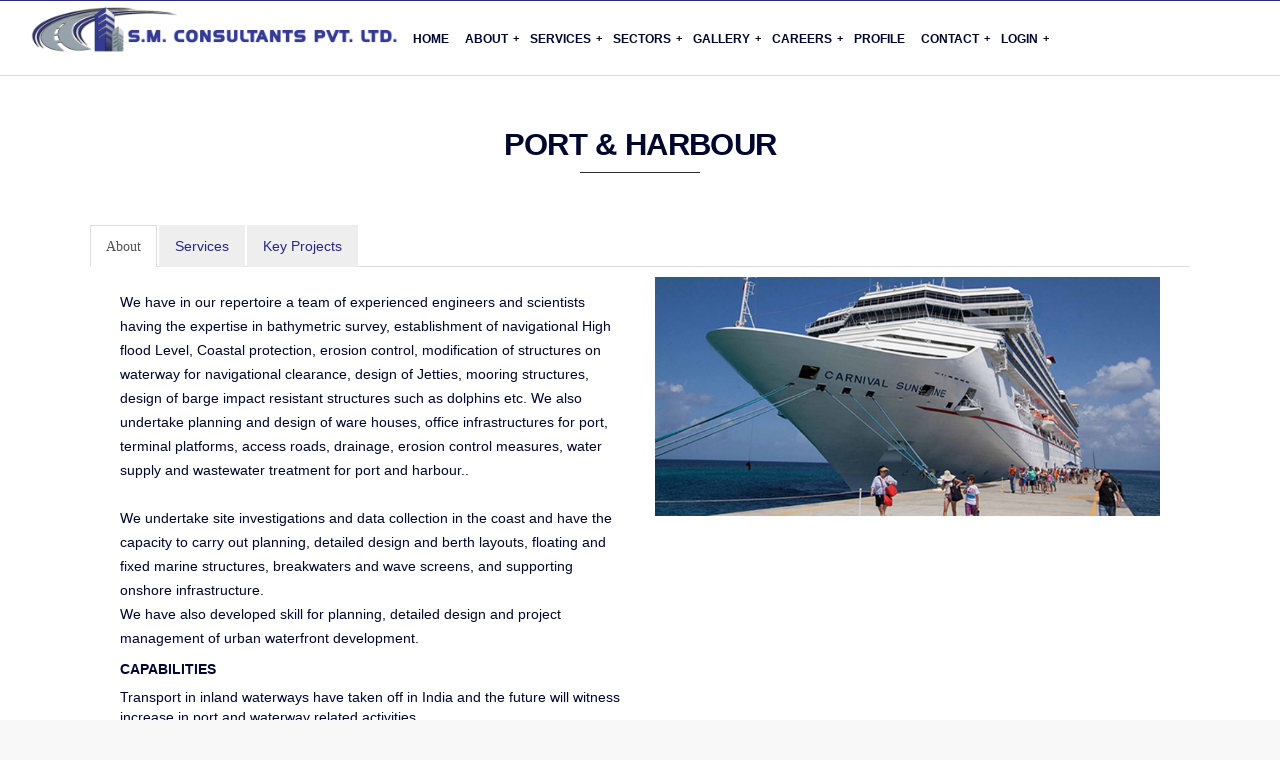

--- FILE ---
content_type: text/html; charset=UTF-8
request_url: https://smcindia.com/Port
body_size: 6518
content:
<!DOCTYPE html>
<html lang="en">
<head>
	<meta charset="utf-8">
	<title>SM Consultants Pvt. Ltd.</title>
	<meta content="width=device-width, initial-scale=1.0" name="viewport">
	<meta content="Civil Engineering, Highways, Bridge Engineering, Railway, Building, Architecture, Water supply, Master Planning, Field Surveys, Traffic & Market Studiies" name="description">
	<meta name="keywords" content="Civil Engineering, Highways, Bridge Engineering, Railway, Building, Architecture, Water supply, Master Planning, Field Surveys, Traffic & Market Studiies" />
	<meta name="author" content="Bijoy, Nitika, Surya, Swati">
  <!-- Favicons -->
  <link href="img/favicon.png" rel="icon">
  <link href="img/apple-touch-icon.png" rel="apple-touch-icon">

  <!-- Google Fonts
  <link href="https://fonts.googleapis.com/css?family=Ruda:400,900,700" rel="stylesheet">
   -->

  <!-- Bootstrap CSS File -->
  <link href="lib/bootstrap/css/bootstrap.min.css" rel="stylesheet">
  <script src="lib/jquery/jquery.min.js"></script>

  <!-- Libraries CSS Files -->
  <link href="lib/font-awesome/css/font-awesome.min.css" rel="stylesheet">
  <link href="lib/prettyphoto/css/prettyphoto.css" rel="stylesheet">
  <link href="lib/hover/hoverex-all.css" rel="stylesheet">
  <link href="lib/jetmenu/jetmenu.css" rel="stylesheet">
  <link href="lib/owl-carousel/owl-carousel.css" rel="stylesheet">
<script type="text/javascript" src="js/modernizr.js"></script>

  <!-- Main Stylesheet File -->
  <link href="css/style.css" rel="stylesheet">
  <link rel="stylesheet" href="css/colors/blue.css">
<script>
function doSomething() {
//search_string="https://cse.google.com/cse?cx=011461744103549599219%3Axgg5j1_ouzq&q=" + document.searchform.s.value;
//document.searchform.action = search_string;
//  alert(document.searchform.action);
  
 document.searchform.submit();
    return false;
}

</script>
<!-- Google tag (gtag.js) -->
<script async src="https://www.googletagmanager.com/gtag/js?id=G-5T9GN845Q0"></script>
<script>
  window.dataLayer = window.dataLayer || [];
  function gtag(){dataLayer.push(arguments);}
  gtag('js', new Date());

  gtag('config', 'G-5T9GN845Q0');
</script>

  </head>

<body>
<!--<img style="display:block;position: fixed;z-index:1000;padding:0px 0px;" src="img/Logo.gif" width="380px" >-->
 <div class="topbar clearfix">
     <div class="container">
     <div class="col-lg-12 text-right">
     <!--    <div class="social_buttons">
        <a href="#" data-toggle="tooltip" data-placement="bottom" title="Facebook"><i>&#2831;&#2872;&#2893;&#2831;&#2862;&#2893; &#2837;&#2818;&#2872;&#2866;&#2893;&#2847;&#2878;&#2856;&#2893;&#2847;&#2893; &#2872;&#2893;</i></a>
          <a href="#" data-toggle="tooltip" data-placement="bottom" title="Facebook"><i class="fa fa-facebook"></i></a>
          <a href="#" data-toggle="tooltip" data-placement="bottom" title="Twitter"><i class="fa fa-twitter"></i></a>
          <a href="#" data-toggle="tooltip" data-placement="bottom" title="Google+"><i class="fa fa-google-plus"></i></a>
          <a href="#" data-toggle="tooltip" data-placement="bottom" title="Dribbble"><i class="fa fa-dribbble"></i></a>
          <a href="#" data-toggle="tooltip" data-placement="bottom" title="RSS"><i class="fa fa-rss"></i></a>		  
        </div>-->
      </div>
    </div>
   
  </div>
  <!-- end topbar -->
  <header class="header"> <!--  style="background-color:#F8F8F8"> -->
 <div class="container"  style="width:100%;margin: 0;padding: 0;"> 
      <div class="clearfix">

        <!-- title area -->
        <div class="col-lg-12 col-md-12 col-sm-12" >
          <div id="nav" class="right">
            <div class="container clearfix">
              <ul id="jetmenu" class="jetmenu blue">
                <li><img src="img/Logo.gif" width="375px" border=1 title="&#2831;&#2872;&#2893;&#2831;&#2862;&#2893; &#2837;&#2818;&#2872;&#2866;&#2893;&#2847;&#2878;&#2856;&#2893;&#2847;&#2893; &#2872;&#2893;">
				<!--<img class="fadeImg" style="display:block;" src="img/gif eng.png"><img class="fadeImg" style="display:block;" src="img/gif odia.png">-->
				
				</li>
                <li><a href="index">Home</a>
				<!--
				<ul class="dropdown">
					<li><a href="image-slider.slider.standard/standard.html">Banner options</a></li>
				</ul>--></li>
                <li><a>About</a>
                  <ul class="dropdown">
                    <li><a href="about">About US</a></li>                    
                    <li><a href="TheMD">The Founder Person, The MD</a></li>                    
                    <li><a href="quality-policy">Quality Policy</a></li>                    
                    <li><a href="structure">Organization Structure</a></li>
                    <li><a href="clients">Clientele & Empanelment</a></li>
                    <li><a href="team-members">Members</a></li>
                    <li><a href="human-resources">Human Resources</a></li>
					<li><a href="certifications">Certifications</a></li>
					<li><a href="technology">Infrastructure</a></li>
                  </ul>
                </li>
				<li><a href="services">Services</a> <ul class="dropdown"><li><a href="services">Field Activities</a></li><li><a href="services">Project Support Services</a></li><li><a href="services">Design</a></li><li><a href="QualityControl">Quality Control</a></li><li><a href="GeoTechnical">Geotechnical Investigation</a></li></ul></li>
                <li><a>Sectors</a>				
				  <ul class="dropdown">
				  <li><a>Core Sectors</a>
				  <ul class="dropdown">
                    <li><a href="architecture">Building & Architecture</a></li>
                    <li><a href="Highways">Highways</a></li>					
                    <li><a href="Bridge">Bridge Engineering</a></li>
                    <li><a href="Railway">Railway</a></li>
                    <li><a href="watersupply">Water Supply</a></li>
                    <li><a href="WaterResources">Water Resources</a></li>
                    <li><a href="Survey">Survey</a></li>
                    <li><a href="pmc">Project Management Consultancy</a></li>
                    <li><a href="MasterPlanning">Master Planning </a></li>
                    <li><a href="gis">GIS & IT</a></li>
                    <li><a href="tunnel">Tunnel Engineering</a></li>
                    <li><a href="AirportAviation">Airport & Aviation</a></li>
                    <li><a href="Port">Port & Harbour</a></li>					
                  </ul>				  
				  </li>
				  <li><a>Other Sectors</a>
				  <ul class="dropdown">
                    <li><a href="Housing">Housing and Urban Development</a></li>
                    <li><a href="Rehabilitation">Rehabilitation & Resettlement</a></li>
                    <li><a href="Tourism">Tourism</a></li>
                    <li><a href="LandAssessment">Land assessment and Acquisition</a></li>
                    <li><a href="environmental">Environmental & Social Planning</a></li>
					<li><a href="ProjectFacilitation">Project Facilitation</a></li>
					<li><a href="power">Power</a></li>
					</ul>				  
				  </li>
				  </ul>
                </li>
                <li><a>Gallery</a>
					<ul class="dropdown">
					  <li><a href="projectGallery?sector=Railway">Railway</a></li>
					  <li><a href="projectGallery?sector=Highway">Highway</a></li>
					  <li><a href="projectGallery?sector=Bridges">Bridges</a></li>
					  <li><a href="projectGallery?sector=Surveys">Survey</a></li>
					  <li><a href="projectGallery?sector=Environment">Environment</a></li>
					  <li><a href="projectGallery?sector=Architecture">Architecture</a></li>
					  <li><a href="projectGallery?sector=GIS">GIS</a></li>
					  <li><a href="projectGallery?sector=PH">PH</a></li>
					  <li><a href="projectGallery?sector=Quality">Quality Control</a></li>				  
				  </ul>
				</li>				
				<!--<li><a href="QualityControl">Quality Control</a>
				<ul class="dropdown">
				  <li><a href="qc?sector=Geotechnical investigation">Geotechnical investigation</a></li>
				  <li><a href="qc?sector= Offshore Investigation"> Offshore Investigation</a></li>
				  <li><a href="qc?sector=Soil & Rock Testing">Soil & Rock Testing</a></li>
				  <li><a href="qc?sector=Strata Investigation by seismograph">Strata Investigation by seismograph</a></li>
				  <li><a href="qc?sector=Cross Hole">Cross Hole</a></li>
				  <li><a href="qc?sector=Down hole method">Down hole method</a></li>
				  <li><a href="qc?sector=Pile Integrity Test">Pile Integrity Test</a></li>
				  <li><a href="qc?sector=Pile Load Test">Pile Load Test</a></li>
				  <li><a href="qc?sector=Plate Load Test">Plate Load Test</a></li>
				  <li><a href="qc?sector=Load Testing of Structures">Load Testing of Structures</a></li>
				  <li><a href="qc?sector=Pavement Testing, Foundation design">Pavement Testing, Foundation design</a></li>
				  <li><a href="qc?sector=High Embankment design">High Embankment design</a></li>
				  <li><a href="qc?sector=Ground improvement measures">Ground improvement measures</a></li>
				  <li><a href="qc?sector=All types of Nondestructive testings">All types of Nondestructive testings</a></li>
				  <li><a href="qc?sector=Environmental & Chemical Testing">Environmental & Chemical Testing</a></li>
				  <li><a href="qc?sector=Material Testing">Material Testing</a></li>
				  <li><a href="qc?sector=Quality Audit & Management">Quality Audit & Management</a></li>
				  <li><a href="qc?sector=Underwater sampling & Inspection">Underwater sampling & Inspection</a></li>
                  </ul>-->
				</li>
				</li>

				<li><a>Careers</a><ul class="dropdown"><li><a href="career">Current Openings</a></li><li><a href="upload_resume">Upload Resume</a></li></ul></li>
				<li><a href="Brochure_SMC.pdf">Profile</a></li>

        <li>
        <a href="contact">Contact</a>
				<ul class="dropdown">
					<li><a href="contact#Branches">Branches</a></li>
					<li><a href="contact">Contact Form</a></li>
					<!-- <li><a href="contact#ProjectOffices">Project offices</a></li>-->
				</ul>
        </li>

        <li>
        <a>Login</a>
				<ul class="dropdown">
					<li><a href="http://smchr.com/">Employee/Employer</a></li>
					<li><a href="http://smchr.com/admin">HR</a></li>
					<!-- <li><a href="contact#ProjectOffices">Project offices</a></li>-->
				</ul>
        </li>
        

        <!-- <li><a href="emp">Login</a></li> -->
              
      
      </ul>
            </div>
			
          </div>
          <!-- nav -->
       </div>
        <!-- title area -->
        <!-- search 
        <div class="search-bar">
          <form action="search" name="searchform" method="get" onsubmit="return doSomething();">
            <fieldset>
              <input type="image" src="img/pixel.gif" class="searchsubmit" alt="" />
              <input type="text" class="search_text showtextback" name="s" id="s" value="Search..." />
            </fieldset>
          </form>
        </div>-->
        <!-- / end div .search-bar -->
      </div>
      <!-- site header -->
</div>
    <!-- end container -->
  </header>
  <!-- end header --> 

  

  <section class="section1">
    <div class="container clearfix">
      <div class="content col-lg-12 col-md-12 col-sm-12 clearfix">

        <div class="clearfix"></div>
        <div class="general-title text-center">
         <h3>Port & Harbour</h3>
          <hr>
        </div>

        <div class="divider"></div>

        <div class="tabbable servicetab tabs-left">
          <ul class="nav nav-tabs">
            <li class="active"><a href="services.php#webdesign" data-toggle="tab"><i class="fa">About</i></a></li>
            <li><a href="services.php#webdevelopment" data-toggle="tab"><i class="fa"></i>Services</a></li>
            <li><a href="services.php#seoservices" data-toggle="tab"><i class="fa"></i>Key Projects</a></li>
          </ul>
          <div class="tab-content">
            <div class="tab-pane active" id="webdesign">
              <div class="row">
                <div class="col-lg-6">
            <div class="widget" data-effect="slide-right">
   <p>We have in our repertoire a team of experienced engineers and scientists having the expertise in bathymetric survey, establishment of navigational High flood Level, Coastal protection, erosion control, modification of structures on waterway for navigational clearance, design of Jetties, mooring structures, design of barge impact resistant structures such as dolphins etc. We also undertake planning and design of ware houses, office infrastructures for port, terminal platforms, access roads, drainage, erosion control measures, water supply and wastewater treatment for port and harbour.. <br><br>
We undertake site investigations and data collection in the coast and have the capacity to carry out planning, detailed design and berth layouts, floating and fixed marine structures, breakwaters and wave screens, and supporting onshore infrastructure. <br>
We have also developed skill for planning, detailed design and project management of urban waterfront development. 
    <h5>CAPABILITIES</h5>
Transport in inland waterways have taken off in India and the future will witness increase in port and waterway related activities. <br><br>
Most of the Port in India has reached its capacity and they require capacity enhancement to accommodate the demand. The Firm has the necessary expertise in assessment of additional mooring facility, berthing facility, ware houses, coastal protections and other infrastructures. We have also hired experts in the Specialist for specific study. <br><br>
We had the opportunity to be part of the national waterway development and carry out bathymetric survey, establishment of navigational High flood Level, erosion control, modification of structures for navigational clearance, design of Jetties, mooring structures, design of barge impact resistant structures such as dolphins etc. <br><br>
We have also carried out Environmental Impact Studies for Ports and carried out specialist study on Fish composition & resources, Composition and Maximum Sustainable yield (MSY) of varied fish groups & present landing, Status of Olive Ridley Turtle, Documentation and Density distribution and biomass of macro-fauna including benthos at both River and offshore as a part of base line information and Prediction of Environmental effects on Fishery resources and economical loss to fisher community, on the event of construction of captive port at the designated area of the river.
</p><br>
          </div>
                </div>

                <div class="col-lg-6">
                  <img class="img-responsive" src="img/sectors/port.jpg" alt="">
                </div>
              </div>
            </div>		  
            <div class="tab-pane" id="webdevelopment">
              <div class="row">
                <div class="col-lg-6">
             <ul class="check">
              <li>Financial & Economic Feasibility Study</li>
              <li>Port & Marine Terminal Planning & Design</li>
              <li> Detailed Engineering & Construction Management</li>
            </ul>
                </div>

                <div class="col-lg-6">
                  <img class="img-responsive" src="img/sectors/port.jpg" alt="">
                </div>
              </div>
            </div>
            <div class="tab-pane" id="seoservices">
              <div class="row">
                <div class="col-lg-6">
             <div class="widget">
            
            <ul class="check">
              <li>Preparation of Detailed Engineering Report (DER) including detailed engineering design & drawing for the existing bridges which needs modification/re-construction on National Waterway-5 in Odisha, INDIA</li>
              <li>Design of Jetties for berthing of Barges in Bay of Bengal</li>
            </ul>
          </div>                </div>

                <div class="col-lg-6">
                  <img class="img-responsive" src="img/sectors/port.jpg" alt="">
                </div>
              </div>
            </div>
          </div>
        </div>


      </div>
      <!-- end content -->
    </div>
    <!-- end container -->
  </section>
  <!-- end section -->


   <footer class="footer">
    <div class="container">
      <div class="widget col-lg-3 col-md-3 col-sm-12">
        <h4 class="title">About us</h4>
        <p style="color: #dddddd;">We have been successful in our endeavor to carve a niche as one of the leading consulting firm in India. We have successfully delivered many infrastructure projects and will thrive to create an identity for ourselves.</p>
        <a class="button small" href="about">read more</a>
      </div>
      <!-- end widget -->
      <div class="widget col-lg-3 col-md-3 col-sm-12">
        <h4 class="title">We are Present in</h4>
		<marquee direction="up" scrollamount=2 height="150" onmouseover="this.stop();" onmouseout="this.start();">
		<ul class="check" style="color: #dddddd;">		
		<b>&nbsp;&nbsp;&nbsp;&nbsp;&nbsp;&nbsp;&nbsp;&nbsp;&nbsp;&nbsp;&nbsp;&nbsp;&nbsp;&nbsp;In India</b>
		<li>Odisha</li>
		<li>New Delhi</li>
		<li>Maharashtra</li>
		<li>Gujarat</li>
		<li>Punjab</li>
		<li>Haryana</li>
		<li>Uttar Pradesh</li>
		<li>Madhya Pradesh</li>
		<li>Bihar</li>
		<li>West Bengal</li>
		<li>Himachal Pradesh</li>
		<li>Tamil Nadu</li>
		<li>Tripura</li>
		<li>Sikkim</li>
		<li>Uttarakhand</li>
		<li>Manipur</li>
		<li>Arunachal Pradesh</li>
		<li>Assam</li>
		<li>Meghalaya</li>
		<li>Nagaland</li>
		<li>Andaman and Nicobar Islands</li>
		<li>Andhra Pradesh</li>
		<li>Telangana</li>
		<li>Karnataka</li>
		<li>Kerala</li>		
		<b>&nbsp;&nbsp;&nbsp;&nbsp;&nbsp;&nbsp;&nbsp;&nbsp;&nbsp;&nbsp;&nbsp;&nbsp;&nbsp;&nbsp;Abroad</b>		
		<li>Nepal</li>		
		</ul>
		</marquee>
      </div>
	  <!-- recent posts -->
      <!-- end widget 
      <div class="widget col-lg-3 col-md-3 col-sm-12">
        <h4 class="title">Get In Touch</h4>
        <ul class="contact_details" style="color: #dddddd;">
          <li><i class="fa fa-envelope-o"></i> support@smcindia.com</li>
          <li><i class="fa fa-phone-square"></i> 0674 - 2580683</li>
          <li><i class="fa fa-home"></i> Plot No : 130, S.M.Tower, Mancheswar Industrial Estate Rasulgarh, Bhubaneswar, Odisha-751010</li>
          <li><a href="https://www.google.com/maps?ll=20.300377,85.852522&z=17&t=m&hl=en-US&gl=IN&mapclient=embed&cid=6300289630082000696"><i class="fa fa-map-marker"></i> View on map</a></li>
        </ul>
      </div>-->
	        <div class="widget col-lg-3 col-md-3 col-sm-12">
        <h4 class="title">Recent News</h4>
		<marquee direction="up" scrollamount=2 height="150" onmouseover="this.stop();" onmouseout="this.start();">
        <ul class="recent_posts">
		<li>
            <a href="#" style="color: #dddddd;">
						<img src="img/sectors/architecture2_thumb_s.jpg" alt="" /><b>4 Star</b> Griha Rating Obtained for Highrise Office Building in BBSR</a>
            <a class="readmore" href="#" style="color: #dddddd;">read more</a>
        </li>

        <li>
            <a href="#"  style="color: #dddddd;">
						<img src="img/Survey_thumb_s.jpg" alt="" />SM Consultants Pvt. Ltd. awarded the project "Improvement by widening & strengthening of Karimnagar to Kanareddy road to 4 -lane from Km 3/6 to 17/6 Karimnagar District. (Govt of Telangana  Transport (R&B) (R-II) Department)."</a>
            <a class="readmore" href="#" style="color: #dddddd;">read more</a>
        </li>
        </ul>
		</marquee>
        <!-- recent posts -->
      </div>
      <!-- end widget -->
      <div class="widget col-lg-3 col-md-3 col-sm-12">
        <h4 class="title">Project Gallery</h4>
        <ul class="flickr">
          <li><a href="projectGallery?sector=Railway"><img alt="" src="img/Railway_thumb_s.jpg"></a></li>
          <li><a href="projectGallery?sector=Bridges"><img alt="" src="img/Bridge_thumb_s.jpg"></a></li>
          <li><a href="projectGallery?sector=Surveys"><img alt="" src="img/Survey_thumb_s.jpg"></a></li>
          <li><a href="projectGallery?sector=Environment"><img alt="Envionment and Social Planning" src="img/environmental_thumb_s.jpg"></a></li>
          <li><a href="projectGallery?sector=Architecture"><img alt="" src="img/projects/Architecture/OCAC BUILDING/ocac_thumb_s.jpg"></a></li>
          <!--<li><a href="projectGallery?sector=GIS"><img alt="GIS & IT" src="img/gis_thumb_s.jpg"></a></li>-->
          <li><a href="projectGallery?sector=Highway"><img alt="Highway" src="img/gis_thumb_s.jpg"></a></li>
          <li><a href="projectGallery?sector=PH"><img alt="PH" src="img/WaterResources_thumb_s.jpg"></a></li>
          <li><a href="projectGallery?sector=Quality"><img alt="Quality Control" src="img/projects/Quality/Pile Dynamic Analyzer/IMG_20180202_095305714_thumb_s.jpg"></a></li>
        </ul>
      </div>
      <!-- end widget -->
    </div>
    <!-- end container -->

    <div class="copyrights">
      <div class="container">
        <div class="col-lg-6 col-md-6 col-sm-12 columns footer-left">
          <div class="credits">
		  <p>Copyright &copy 2025 - All rights reserved. Created by SM Consultants Pvt. Ltd.<!-- Template by <a href="https://templatemag.com/">TemplateMag</a>--></p>
            <!--
              You are NOT allowed to delete the credit link to TemplateMag with free version.
              You can delete the credit link only if you bought the pro version.
              Buy the pro version with working PHP/AJAX contact form: https://templatemag.com/maxibiz-bootstrap-business-template/
              Licensing information: https://templatemag.com/license/
           
            Created with MaxiBiz Template by <a href="https://templatemag.com/">TemplateMag</a> -->
          </div>
        </div>
        <!-- end widget -->
        <div class="col-lg-6 col-md-6 col-sm-12 columns text-right">
          <div class="footer-menu right">
            <ul class="menu">
              <li><a href="index">Home</a></li>
              <li><a href="about">About</a></li>
              <li><a href="Brochure_SMC.pdf">Download Profile</a></li>
			  <!--<li><a href="/project">Client Login</a></li>-->
              <li><a href="career">Careers</a></li>
              <li><a href="contact">Contact</a></li>
              <li title="Counting since June 11 2020">Visits: 3402 </li>
			  
            </ul>
          </div>
        </div>
        <!-- end large-6 -->
      </div>
      <!-- end container -->
    </div>
    <!-- end copyrights -->
  </footer>
  <!-- end footer -->
    <div class="dmtop">Scroll to Top</div>
  
  <!-- JavaScript Libraries -->
  <script src="lib/bootstrap/js/bootstrap.min.js"></script>
  <script src="lib/php-mail-form/validate.js"></script>
  <script src="lib/prettyphoto/js/prettyphoto.js"></script>
  <script src="lib/isotope/isotope.min.js"></script>
  <script src="lib/hover/hoverdir.js"></script>
  <script src="lib/hover/hoverex.min.js"></script>
  <script src="lib/unveil-effects/unveil-effects.js"></script>
  <script src="lib/owl-carousel/owl-carousel.js"></script>
  <script src="lib/jetmenu/jetmenu.js"></script>
  <script src="lib/animate-enhanced/animate-enhanced.min.js"></script>
  <script src="lib/jigowatt/jigowatt.js"></script>
  <script src="lib/easypiechart/easypiechart.min.js"></script>

  <!-- Template Main Javascript File -->
  <script src="js/main.js"></script>
  <script>
  /*
  (function() {
    var cx = '011461744103549599219:xgg5j1_ouzq';
    var gcse = document.createElement('script');
    gcse.type = 'text/javascript';
    gcse.async = true;
    gcse.src = 'https://cse.google.com/cse.js?cx=' + cx;
    var s = document.getElementsByTagName('script')[0];
    s.parentNode.insertBefore(gcse, s);
  })();
  */

</script>

</body>
</html> 


--- FILE ---
content_type: text/css
request_url: https://smcindia.com/css/colors/blue.css
body_size: 774
content:
	.pagination > li > a:hover,
	.pagination > li > span:hover,
	.pagination > li > a:focus,
	.pagination > li > span:focus,
	.list-group-item.active,
	.list-group-item.active:hover,
	.list-group-item.active:focus,
	.panel-primary > .panel-heading,
	.breadcrumb,
	blockquote,
	blockquote.pull-right,
	.nav .open > a,
	.nav .open > a:hover,
	.nav .open > a:focus,
	.form-control:focus,
	.nav .open > a,
	.nav .open > a:hover,
	a.thumbnail:hover,
	.nav-tabs.nav-stacked > li > a,
	.owl-carousel .item a div span,
	a.thumbnail:focus,
	.post-wrapper-top h2,
	.nav .open > a:focus,
	#volume,
	.title:before,
	.post-meta a:hover,
	 .title:after{
		border-color:#28287e
	}

	.panel-primary > .panel-heading + .panel-collapse .panel-body,
	.navbar-default .navbar-nav > .active > a,
	.navbar-inverse .navbar-nav > .active > a,
	.navbar-default .navbar-nav > .active > a:hover,
	.navbar-inverse .navbar-nav > .active > a:hover,
	.navbar-default .navbar-nav > .active > a:focus,
	.navbar-inverse .navbar-nav > .active > a:focus,
	.nav .caret {
	  border-bottom-color: #28287e;
	}

	.panel-primary > .panel-heading + .panel-collapse .panel-body,
	.nav .caret,
	.blue > li:hover > a, .blue > li.active > a,
	.top-bar-section .dropdown,
	 .top-bar-section .has-dropdown > a:after {
		border-top-color:#28287e
	}
	
	.dm-icon-effect-1 .dm-icon:after {
		box-shadow: 0 0 0 5px #28287e;
	}
	.site-title span,
	.text-primary,
	.panel-primary > .panel-heading,
	.navbar-inverse .dropdown-menu > li > a:hover,
	.navbar-inverse .dropdown-menu > li > a:focus,
	.nav > li > a:hover,
	.nav > li > a:focus,
	.accordion-heading .accordion-toggle > em,
	.message span,
	.services_lists_boxes_icon:after,
	#cp-nav a:hover, #cp-nav .hover > a, #cp-nav .current > a,
	#cp-nav .hover > a a:after,
	#cp-nav .current a:after,
	a.list-group-item.active > .badge,
	.nav-pills > .active > a > .badge,
	a,
	.rating i,
	.btn-link,
	.dropdown-menu > li > a:hover,
	.dropdown-menu > li > a:focus,
	.dropdown-menu > .active > a,
	.dropdown-menu > .active > a:hover,
	.dropdown-menu > .active > a:focus,
	.nav > li > a:hover,
	.nav > li > a:focus,
	.check li:before,
	.highlight,
	.required,
	.pricing li:before,
	.theme_details h3,
	.theme_overviews .icon-container i,
	.jetmenu li > .megamenu i,
	.top-bar-section ul li:hover > a,
	.top-bar-section ul li.active > a,
	.recent_posts li a.readmore {
		color:#28287e;
	}

	.pagination > .active > a,
	.pagination > .active > span,
	.pagination > .active > a:hover,
	.pagination > .active > span:hover,
	.pagination > .active > a:focus,
	.pagination > .active > span:focus,
	.pagination > li > a:hover,
	.pagination > li > span:hover,
	.pagination > li > a:focus,
	.pagination > li > span:focus,
	.nav-tabs.nav-stacked > li > a:hover,
	.nav-tabs.nav-stacked > li > a:focus,
	.nav-tabs.nav-stacked > .active > a,
	.nav-tabs.nav-stacked > .active > a:hover,
	.nav-tabs.nav-stacked > .active > a:focus,
	.nav-list > .active > a,
	.nav-list > .active > a:hover,
	.nav-list > .active > a:focus,
	.navbar-default .navbar-nav > li > a:hover,
	.navbar-inverse .navbar-nav > li > a:hover,
	.navbar-default .navbar-nav > li > a:focus,
	.navbar-inverse .navbar-nav > li > a:focus,
	.nav-pills > li.active > a,
	.nav-pills > li.active > a:hover,
	.nav-pills > li.active > a:focus,
	.pager li > a:hover,
	.pager li > a:focus,
	.label-primary,
	.list-group-item.active,
	.list-group-item.active:hover,
	.list-group-item.active:focus,
	.panel-success > .panel-heading,
	.btn-primary,
	.tagcloud a,
	.btn-primary.disabled,
	.btn-primary[disabled],
	fieldset[disabled] .btn-primary,
	.btn-primary.disabled:hover,
	.btn-primary[disabled]:hover,
	fieldset[disabled] .btn-primary:hover,
	.btn-primary.disabled:focus,
	.btn-primary[disabled]:focus,
	fieldset[disabled] .btn-primary:focus,
	.btn-primary.disabled:active,
	.btn-primary[disabled]:active,
	fieldset[disabled] .btn-primary:active,
	.btn-primary.disabled.active,
	.btn-primary[disabled].active,
	fieldset[disabled] .btn-primary.active,
	.topbar,
	.progress-bar-danger,
	.servicetitle hr,
	.icn-container,
	.no-touch .dm-icon-effect-1 .dm-icon.active,
	.no-touch .dm-icon-effect-1 .dm-icon:hover,
	.naver .naver-handle:before,
	button, .button,
	.owl-theme .owl-controls .owl-page.active span,
	.owl-theme .owl-controls.clickable .owl-page:hover span,
	.title:before,
	.owl-carousel .item i,
	#volume,
	mark,
	#bbpress-forums li.bbp-body ul.forum li.bbp-forum-topic-count,
	#bbpress-forums li.bbp-body ul.forum li.bbp-forum-reply-count,
	.dmtop {
		background-color:#28287e;
	}
	
	.services_lists_boxes_icon_none i:hover,
	.services_lists_boxes_icon i:hover {
		background:#28287e !important;
	}
	.transparent-wrap {
		background-color: rgba(42, 205, 201, 0.6);
	}

--- FILE ---
content_type: text/javascript
request_url: https://smcindia.com/lib/jigowatt/jigowatt.js
body_size: 141
content:
jQuery(document).ready(function(){
	
	$('#contact').submit(function(){
		var action = $(this).attr('action');

		$("#message").slideUp(750,function() {
		$('#message').hide();

 		$('#submit')
			.after('<img src="images/ajax-loader.gif" class="loader" />')
			.attr('disabled','disabled');

		$.post(action, {
			name: $('#name').val(),
			email: $('#email').val(),
			phone: $('#phone').val(),
			subject: $('#subject').val(),
			comments: $('#comments').val(),
			verify: $('#verify').val()
		},
			function(data){
				document.getElementById('message').innerHTML = data;
				$('#message').slideDown('slow');
				$('#contact img.loader').fadeOut('slow',function(){$(this).remove()});
				$('#submit').removeAttr('disabled');
				if(data.match('success') != null) $('#contact').slideUp('slow');

			}
		);

		});

		return false;

	});

});

--- FILE ---
content_type: text/javascript
request_url: https://smcindia.com/lib/hover/hoverex.min.js
body_size: 1100
content:
!function(a){var b={fn:{moveZoom:function(a,b){var i,c=a.height(),d=a.width(),e=b.pageY-a.offset().top,f=b.pageX-a.offset().left,g=a.find("img"),h=a.data("zoom");h&&"auto"!=h?(i=parseFloat(h),g.css({width:d*i+"px",height:c*i+"px",top:-e*(i-1)+"px",left:-f*(i-1)+"px"})):(i=g.width()/d,g.css({top:-e*(i-1)+"px",left:-f*(i-1)+"px"}))},changeZoom:function(a,c,d,e,f){var i,j,k,l,m,n,g=a.find("img"),h=a.data("zoom");h="auto"==h?g.width()/a.width():parseFloat(h),i=a.data("zoomstep"),i=i?parseFloat(i):.5,j=a.data("zoomrange"),j=j?j.split(","):"1,4",k=parseFloat(j[0]),l=parseFloat(j[1])>h?parseFloat(j[1]):h,m=f>0?1:-1,n=Math.round(10*(h+i*m))/10,n>=k&&l>=n&&(a.data("zoom",n),b.fn.showZoomState(a,n),b.fn.moveZoom(a,c))},showZoomState:function(b,c){var d=b.find(".he-zoomstate");0==d.length&&(d=a('<span class="he-zoomstate">'+c+"X</span>").appendTo(b)),d.text(c+"X").stop(!0,!0).fadeIn(300).delay(200).fadeOut(300)},switchImg:function(a,b){var d,e,c=a.data("animate");c=c?c:"random","random"==c&&(d=["fadeIn","fadeInLeft","fadeInRight","fadeInUp","fadeInDown","rotateIn","rotateInLeft","rotateInRight","rotateInUp","rotateInDown","bounce","bounceInLeft","bounceInRight","bounceInUp","bounceInDown","elasticInLeft","elasticInRight","elasticInUp","elasticInDown","zoomIn","zoomInLeft","zoomInRight","zoomInUp","zoomInDown","jellyInLeft","jellyInRight","jellyInDown","jellyInUp","flipInLeft","flipInRight","flipInUp","flipInDown","flipInV","flipInH"],c=d[Math.floor(Math.random()*d.length)]),e=a.find("img"),e.length>1&&(b>0?(e.eq(0).attr("class","a0").appendTo(a),e.eq(1).attr("class","a0 "+c)):(e.eq(e.length-1).attr("class","a0 "+c).prependTo(a),e.eq(0).attr("class","a0")))}}};a(function(){a(document).on("mouseenter",".he-wrap",function(){var b=a(this).find(".he-view").addClass("he-view-show");a("[data-animate]",b).each(function(){var b=a(this).data("animate");a(this).addClass(b)}),a(this).find(".he-zoom").addClass("he-view-show")}).on("mouseleave",".he-wrap",function(){var b=a(this).find(".he-view").removeClass("he-view-show");a("[data-animate]",b).each(function(){var b=a(this).data("animate");a(this).removeClass(b)}),a(this).find(".he-zoom").removeClass("he-view-show")}).on("mousewheel",".he-wrap",function(c,d,e,f){var g,h,i;1==a(this).find(".he-sliders").length?(g=a(this).find(".he-sliders"),h=f>0?1:-1,b.fn.switchImg(g,h),c.preventDefault()):1==a(this).find(".he-zoom").length&&(i=a(this).find(".he-zoom"),b.fn.changeZoom(i,c,d,e,f),c.preventDefault())}).on("mousemove",".he-zoom",function(c){b.fn.moveZoom(a(this),c)}).on("click",".he-pre",function(){var c=a(this).parents(".he-wrap").find(".he-sliders");b.fn.switchImg(c,-1)}).on("click",".he-next",function(){var c=a(this).parents(".he-wrap").find(".he-sliders");b.fn.switchImg(c,1)})})}(jQuery),function(a){function d(b){var c=b||window.event,d=[].slice.call(arguments,1),e=0,g=0,h=0;return b=a.event.fix(c),b.type="mousewheel",c.wheelDelta&&(e=c.wheelDelta/120),c.detail&&(e=-c.detail/3),h=e,void 0!==c.axis&&c.axis===c.HORIZONTAL_AXIS&&(h=0,g=-1*e),void 0!==c.wheelDeltaY&&(h=c.wheelDeltaY/120),void 0!==c.wheelDeltaX&&(g=-1*c.wheelDeltaX/120),d.unshift(b,e,g,h),(a.event.dispatch||a.event.handle).apply(this,d)}var c,b=["DOMMouseScroll","mousewheel"];if(a.event.fixHooks)for(c=b.length;c;)a.event.fixHooks[b[--c]]=a.event.mouseHooks;a.event.special.mousewheel={setup:function(){if(this.addEventListener)for(var a=b.length;a;)this.addEventListener(b[--a],d,!1);else this.onmousewheel=d},teardown:function(){if(this.removeEventListener)for(var a=b.length;a;)this.removeEventListener(b[--a],d,!1);else this.onmousewheel=null}},a.fn.extend({mousewheel:function(a){return a?this.bind("mousewheel",a):this.trigger("mousewheel")},unmousewheel:function(a){return this.unbind("mousewheel",a)}})}(jQuery);